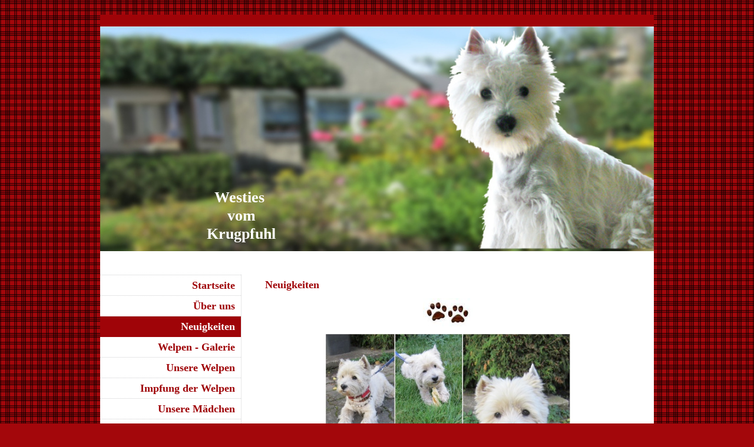

--- FILE ---
content_type: text/html; charset=UTF-8
request_url: https://www.westies-vom-krugpfuhl.de/neuigkeiten/
body_size: 10028
content:
<!DOCTYPE html>
<html lang="de"  ><head prefix="og: http://ogp.me/ns# fb: http://ogp.me/ns/fb# business: http://ogp.me/ns/business#">
    <meta http-equiv="Content-Type" content="text/html; charset=utf-8"/>
    <meta name="generator" content="IONOS MyWebsite"/>
        
    <link rel="dns-prefetch" href="//cdn.website-start.de/"/>
    <link rel="dns-prefetch" href="//101.mod.mywebsite-editor.com"/>
    <link rel="dns-prefetch" href="https://101.sb.mywebsite-editor.com/"/>
    <link rel="shortcut icon" href="//cdn.website-start.de/favicon.ico"/>
        <title>Westies  vom Krugpfuhl - Neuigkeiten</title>
    
    

<meta name="format-detection" content="telephone=no"/>
        <meta name="keywords" content="Über mich, Hobby, Fotos"/>
            <meta name="description" content="Ich bin Roswitha Haak aus Berlin und erzähle euch auf dieser Webseite ein paar Geschichten aus meinem Leben."/>
            <meta name="robots" content="index,follow"/>
        <link href="https://www.westies-vom-krugpfuhl.de/s/style/layout.css?1691505939" rel="stylesheet" type="text/css"/>
    <link href="https://www.westies-vom-krugpfuhl.de/s/style/main.css?1691505939" rel="stylesheet" type="text/css"/>
    <link href="https://www.westies-vom-krugpfuhl.de/s/style/font.css?1691505939" rel="stylesheet" type="text/css"/>
    <link href="//cdn.website-start.de/app/cdn/min/group/web.css?1763478093678" rel="stylesheet" type="text/css"/>
<link href="//cdn.website-start.de/app/cdn/min/moduleserver/css/de_DE/common,counter,shoppingbasket?1763478093678" rel="stylesheet" type="text/css"/>
    <link href="https://101.sb.mywebsite-editor.com/app/logstate2-css.php?site=12561004&amp;t=1768777173" rel="stylesheet" type="text/css"/>

<script type="text/javascript">
    /* <![CDATA[ */
var stagingMode = '';
    /* ]]> */
</script>
<script src="https://101.sb.mywebsite-editor.com/app/logstate-js.php?site=12561004&amp;t=1768777173"></script>

    <link href="https://www.westies-vom-krugpfuhl.de/s/style/print.css?1763478093678" rel="stylesheet" media="print" type="text/css"/>
    <script type="text/javascript">
    /* <![CDATA[ */
    var systemurl = 'https://101.sb.mywebsite-editor.com/';
    var webPath = '/';
    var proxyName = '';
    var webServerName = 'www.westies-vom-krugpfuhl.de';
    var sslServerUrl = 'https://www.westies-vom-krugpfuhl.de';
    var nonSslServerUrl = 'http://www.westies-vom-krugpfuhl.de';
    var webserverProtocol = 'http://';
    var nghScriptsUrlPrefix = '//101.mod.mywebsite-editor.com';
    var sessionNamespace = 'DIY_SB';
    var jimdoData = {
        cdnUrl:  '//cdn.website-start.de/',
        messages: {
            lightBox: {
    image : 'Bild',
    of: 'von'
}

        },
        isTrial: 0,
        pageId: 89532    };
    var script_basisID = "12561004";

    diy = window.diy || {};
    diy.web = diy.web || {};

        diy.web.jsBaseUrl = "//cdn.website-start.de/s/build/";

    diy.context = diy.context || {};
    diy.context.type = diy.context.type || 'web';
    /* ]]> */
</script>

<script type="text/javascript" src="//cdn.website-start.de/app/cdn/min/group/web.js?1763478093678" crossorigin="anonymous"></script><script type="text/javascript" src="//cdn.website-start.de/s/build/web.bundle.js?1763478093678" crossorigin="anonymous"></script><script src="//cdn.website-start.de/app/cdn/min/moduleserver/js/de_DE/common,counter,shoppingbasket?1763478093678"></script>
<script type="text/javascript" src="https://cdn.website-start.de/proxy/apps/static/resource/dependencies/"></script><script type="text/javascript">
                    if (typeof require !== 'undefined') {
                        require.config({
                            waitSeconds : 10,
                            baseUrl : 'https://cdn.website-start.de/proxy/apps/static/js/'
                        });
                    }
                </script><script type="text/javascript" src="//cdn.website-start.de/app/cdn/min/group/pfcsupport.js?1763478093678" crossorigin="anonymous"></script>    <meta property="og:type" content="business.business"/>
    <meta property="og:url" content="https://www.westies-vom-krugpfuhl.de/neuigkeiten/"/>
    <meta property="og:title" content="Westies  vom Krugpfuhl - Neuigkeiten"/>
            <meta property="og:description" content="Ich bin Roswitha Haak aus Berlin und erzähle euch auf dieser Webseite ein paar Geschichten aus meinem Leben."/>
                <meta property="og:image" content="https://www.westies-vom-krugpfuhl.de/s/img/emotionheader.jpg"/>
        <meta property="business:contact_data:country_name" content="Deutschland"/>
    
    
    
    
    
    
    
    
</head>


<body class="body diyBgActive  cc-pagemode-default diy-market-de_DE" data-pageid="89532" id="page-89532">
    
    <div class="diyw">
        ﻿<div id="container">
	<div id="wrapper">
		<div id="header">
			<div id="header_wrapper" class="altcolor">
				
<style type="text/css" media="all">
.diyw div#emotion-header {
        max-width: 940px;
        max-height: 382px;
                background: #EEEEEE;
    }

.diyw div#emotion-header-title-bg {
    left: 0%;
    top: 68%;
    width: 100%;
    height: 14%;

    background-color: #f9e7c1;
    opacity: 0.50;
    filter: alpha(opacity = 50);
    display: none;}
.diyw img#emotion-header-logo {
    left: 1.00%;
    top: 0.00%;
    background: transparent;
                border: 1px solid #000000;
        padding: 0px;
                display: none;
    }

.diyw div#emotion-header strong#emotion-header-title {
    left: 8%;
    top: 67%;
    color: #ffffff;
        font: normal bold 26px/120% 'Comic Sans MS', cursive;
}

.diyw div#emotion-no-bg-container{
    max-height: 382px;
}

.diyw div#emotion-no-bg-container .emotion-no-bg-height {
    margin-top: 40.64%;
}
</style>
<div id="emotion-header" data-action="loadView" data-params="active" data-imagescount="1">
            <img src="https://www.westies-vom-krugpfuhl.de/s/img/emotionheader.jpg?1741547218.940px.382px" id="emotion-header-img" alt=""/>
            
        <div id="ehSlideshowPlaceholder">
            <div id="ehSlideShow">
                <div class="slide-container">
                                        <div style="background-color: #EEEEEE">
                            <img src="https://www.westies-vom-krugpfuhl.de/s/img/emotionheader.jpg?1741547218.940px.382px" alt=""/>
                        </div>
                                    </div>
            </div>
        </div>


        <script type="text/javascript">
        //<![CDATA[
                diy.module.emotionHeader.slideShow.init({ slides: [{"url":"https:\/\/www.westies-vom-krugpfuhl.de\/s\/img\/emotionheader.jpg?1741547218.940px.382px","image_alt":"","bgColor":"#EEEEEE"}] });
        //]]>
        </script>

    
            
        
            
    
            <strong id="emotion-header-title" style="text-align: center">Westies 
vom
Krugpfuhl</strong>
                    <div class="notranslate">
                <svg xmlns="http://www.w3.org/2000/svg" version="1.1" id="emotion-header-title-svg" viewBox="0 0 940 382" preserveAspectRatio="xMinYMin meet"><text style="font-family:'Comic Sans MS', cursive;font-size:26px;font-style:normal;font-weight:bold;fill:#ffffff;line-height:1.2em;"><tspan x="50%" style="text-anchor: middle" dy="0.95em">Westies </tspan><tspan x="50%" style="text-anchor: middle" dy="1.2em">vom</tspan><tspan x="50%" style="text-anchor: middle" dy="1.2em">Krugpfuhl</tspan></text></svg>
            </div>
            
    
    <script type="text/javascript">
    //<![CDATA[
    (function ($) {
        function enableSvgTitle() {
                        var titleSvg = $('svg#emotion-header-title-svg'),
                titleHtml = $('#emotion-header-title'),
                emoWidthAbs = 940,
                emoHeightAbs = 382,
                offsetParent,
                titlePosition,
                svgBoxWidth,
                svgBoxHeight;

                        if (titleSvg.length && titleHtml.length) {
                offsetParent = titleHtml.offsetParent();
                titlePosition = titleHtml.position();
                svgBoxWidth = titleHtml.width();
                svgBoxHeight = titleHtml.height();

                                titleSvg.get(0).setAttribute('viewBox', '0 0 ' + svgBoxWidth + ' ' + svgBoxHeight);
                titleSvg.css({
                   left: Math.roundTo(100 * titlePosition.left / offsetParent.width(), 3) + '%',
                   top: Math.roundTo(100 * titlePosition.top / offsetParent.height(), 3) + '%',
                   width: Math.roundTo(100 * svgBoxWidth / emoWidthAbs, 3) + '%',
                   height: Math.roundTo(100 * svgBoxHeight / emoHeightAbs, 3) + '%'
                });

                titleHtml.css('visibility','hidden');
                titleSvg.css('visibility','visible');
            }
        }

        
            var posFunc = function($, overrideSize) {
                var elems = [], containerWidth, containerHeight;
                                    elems.push({
                        selector: '#emotion-header-title',
                        overrideSize: true,
                        horPos: 22.02,
                        vertPos: 94.82                    });
                    lastTitleWidth = $('#emotion-header-title').width();
                                                elems.push({
                    selector: '#emotion-header-title-bg',
                    horPos: 0,
                    vertPos: 78                });
                                
                containerWidth = parseInt('940');
                containerHeight = parseInt('382');

                for (var i = 0; i < elems.length; ++i) {
                    var el = elems[i],
                        $el = $(el.selector),
                        pos = {
                            left: el.horPos,
                            top: el.vertPos
                        };
                    if (!$el.length) continue;
                    var anchorPos = $el.anchorPosition();
                    anchorPos.$container = $('#emotion-header');

                    if (overrideSize === true || el.overrideSize === true) {
                        anchorPos.setContainerSize(containerWidth, containerHeight);
                    } else {
                        anchorPos.setContainerSize(null, null);
                    }

                    var pxPos = anchorPos.fromAnchorPosition(pos),
                        pcPos = anchorPos.toPercentPosition(pxPos);

                    var elPos = {};
                    if (!isNaN(parseFloat(pcPos.top)) && isFinite(pcPos.top)) {
                        elPos.top = pcPos.top + '%';
                    }
                    if (!isNaN(parseFloat(pcPos.left)) && isFinite(pcPos.left)) {
                        elPos.left = pcPos.left + '%';
                    }
                    $el.css(elPos);
                }

                // switch to svg title
                enableSvgTitle();
            };

                        var $emotionImg = jQuery('#emotion-header-img');
            if ($emotionImg.length > 0) {
                // first position the element based on stored size
                posFunc(jQuery, true);

                // trigger reposition using the real size when the element is loaded
                var ehLoadEvTriggered = false;
                $emotionImg.one('load', function(){
                    posFunc(jQuery);
                    ehLoadEvTriggered = true;
                                        diy.module.emotionHeader.slideShow.start();
                                    }).each(function() {
                                        if(this.complete || typeof this.complete === 'undefined') {
                        jQuery(this).load();
                    }
                });

                                noLoadTriggeredTimeoutId = setTimeout(function() {
                    if (!ehLoadEvTriggered) {
                        posFunc(jQuery);
                    }
                    window.clearTimeout(noLoadTriggeredTimeoutId)
                }, 5000);//after 5 seconds
            } else {
                jQuery(function(){
                    posFunc(jQuery);
                });
            }

                        if (jQuery.isBrowser && jQuery.isBrowser.ie8) {
                var longTitleRepositionCalls = 0;
                longTitleRepositionInterval = setInterval(function() {
                    if (lastTitleWidth > 0 && lastTitleWidth != jQuery('#emotion-header-title').width()) {
                        posFunc(jQuery);
                    }
                    longTitleRepositionCalls++;
                    // try this for 5 seconds
                    if (longTitleRepositionCalls === 5) {
                        window.clearInterval(longTitleRepositionInterval);
                    }
                }, 1000);//each 1 second
            }

            }(jQuery));
    //]]>
    </script>

    </div>

			</div>
		</div>
		<div class="c"></div>	
		<div id="content">
			<div class="gutter">
				
        <div id="content_area">
        	<div id="content_start"></div>
        	
        
        <div id="matrix_92292" class="sortable-matrix" data-matrixId="92292"><div class="n module-type-header diyfeLiveArea "> <h1><span class="diyfeDecoration">Neuigkeiten</span></h1> </div><div class="n module-type-imageSubtitle diyfeLiveArea "> <div class="clearover imageSubtitle" id="imageSubtitle-34075123">
    <div class="align-container align-center" style="max-width: 85px">
        <a class="imagewrapper" href="https://www.westies-vom-krugpfuhl.de/s/cc_images/teaserbox_78944908.jpg?t=1603735305" rel="lightbox[34075123]">
            <img id="image_78944908" src="https://www.westies-vom-krugpfuhl.de/s/cc_images/cache_78944908.jpg?t=1603735305" alt="" style="max-width: 85px; height:auto"/>
        </a>

        
    </div>

</div>

<script type="text/javascript">
//<![CDATA[
jQuery(function($) {
    var $target = $('#imageSubtitle-34075123');

    if ($.fn.swipebox && Modernizr.touch) {
        $target
            .find('a[rel*="lightbox"]')
            .addClass('swipebox')
            .swipebox();
    } else {
        $target.tinyLightbox({
            item: 'a[rel*="lightbox"]',
            cycle: false,
            hideNavigation: true
        });
    }
});
//]]>
</script>
 </div><div class="n module-type-imageSubtitle diyfeLiveArea "> <div class="clearover imageSubtitle" id="imageSubtitle-34075103">
    <div class="align-container align-center" style="max-width: 417px">
        <a class="imagewrapper" href="https://www.westies-vom-krugpfuhl.de/s/cc_images/teaserbox_78943798.jpg?t=1603734754" rel="lightbox[34075103]">
            <img id="image_78943798" src="https://www.westies-vom-krugpfuhl.de/s/cc_images/cache_78943798.jpg?t=1603734754" alt="" style="max-width: 417px; height:auto"/>
        </a>

        
    </div>

</div>

<script type="text/javascript">
//<![CDATA[
jQuery(function($) {
    var $target = $('#imageSubtitle-34075103');

    if ($.fn.swipebox && Modernizr.touch) {
        $target
            .find('a[rel*="lightbox"]')
            .addClass('swipebox')
            .swipebox();
    } else {
        $target.tinyLightbox({
            item: 'a[rel*="lightbox"]',
            cycle: false,
            hideNavigation: true
        });
    }
});
//]]>
</script>
 </div><div class="n module-type-text diyfeLiveArea "> <p style="text-align: center;"><span style="font-size:18px;"><span style="color:#0688D1;"><strong><em>26.10.20... gestern hat uns unser Eddie 11 Jahre, </em></strong></span></span></p>
<p style="text-align: center;"><span style="font-size:18px;"><span style="color:#0688D1;"><strong><em>mit Familie aus Hamburg besucht.</em></strong></span></span></p>
<p style="text-align: center;"><span style="font-size:18px;"><span style="color:#0688D1;"><strong><em>Über das Wiedersehen haben wir uns riesig gefreut.</em></strong></span></span></p>
<p style="text-align: center;"><span style="font-size:18px;"><span style="color:#0688D1;"><strong><em>Ein wirklich prächtiger Rüde...sehr schön.</em></strong></span></span></p>
<p style="text-align: center;"><span style="font-size:18px;"><span style="color:#0688D1;"><strong><em>Die Familie ist sehr stolz auf den kleinen Mann. </em></strong></span></span></p> </div><div class="n module-type-imageSubtitle diyfeLiveArea "> <div class="clearover imageSubtitle" id="imageSubtitle-33786523">
    <div class="align-container align-center" style="max-width: 118px">
        <a class="imagewrapper" href="https://www.westies-vom-krugpfuhl.de/s/cc_images/teaserbox_78101031.jpg?t=1594359564" rel="lightbox[33786523]">
            <img id="image_78101031" src="https://www.westies-vom-krugpfuhl.de/s/cc_images/cache_78101031.jpg?t=1594359564" alt="" style="max-width: 118px; height:auto"/>
        </a>

        
    </div>

</div>

<script type="text/javascript">
//<![CDATA[
jQuery(function($) {
    var $target = $('#imageSubtitle-33786523');

    if ($.fn.swipebox && Modernizr.touch) {
        $target
            .find('a[rel*="lightbox"]')
            .addClass('swipebox')
            .swipebox();
    } else {
        $target.tinyLightbox({
            item: 'a[rel*="lightbox"]',
            cycle: false,
            hideNavigation: true
        });
    }
});
//]]>
</script>
 </div><div class="n module-type-imageSubtitle diyfeLiveArea "> <div class="clearover imageSubtitle" id="imageSubtitle-33786522">
    <div class="align-container align-center" style="max-width: 393px">
        <a class="imagewrapper" href="https://www.westies-vom-krugpfuhl.de/s/cc_images/teaserbox_78101030.jpg?t=1594359520" rel="lightbox[33786522]">
            <img id="image_78101030" src="https://www.westies-vom-krugpfuhl.de/s/cc_images/cache_78101030.jpg?t=1594359520" alt="" style="max-width: 393px; height:auto"/>
        </a>

        
    </div>

</div>

<script type="text/javascript">
//<![CDATA[
jQuery(function($) {
    var $target = $('#imageSubtitle-33786522');

    if ($.fn.swipebox && Modernizr.touch) {
        $target
            .find('a[rel*="lightbox"]')
            .addClass('swipebox')
            .swipebox();
    } else {
        $target.tinyLightbox({
            item: 'a[rel*="lightbox"]',
            cycle: false,
            hideNavigation: true
        });
    }
});
//]]>
</script>
 </div><div class="n module-type-text diyfeLiveArea "> <p><span style="color:#FFFFFF;">lllll</span></p> </div><div class="n module-type-text diyfeLiveArea "> <p style="padding:0px;color:rgb(51, 51, 51);font-size:18px;line-height:25.200000762939453px;font-family:Georgia, serif;text-align:center;"><span style="color:#0688D1;"><strong><em>Heute möchten wir
unsere kleine **Hanna** als neues Familienmitglied vorstellen.</em></strong></span></p>
<p style="padding:0px;color:rgb(51, 51, 51);font-size:18px;line-height:25.200000762939453px;font-family:Georgia, serif;text-align:center;"><span style="color:#0688D1;"><strong><em>Sie ist ein ganz
süßes und cooles Mädchen.</em></strong></span></p>
<p style="padding:0px;color:rgb(51, 51, 51);font-size:18px;line-height:25.200000762939453px;font-family:Georgia, serif;text-align:center;"><strong style="color: rgb(6, 136, 209);"><em>Nach so vielen
Niederlagen 2019/2020 haben wir uns</em></strong></p>
<p style="padding:0px;color:rgb(51, 51, 51);font-size:18px;line-height:25.200000762939453px;font-family:Georgia, serif;text-align:center;"><span style="color:#0688D1;"><strong><em>dieses SUPER
Mädchen,  für unsere weitere Zucht,</em></strong></span></p>
<p style="padding:0px;color:rgb(51, 51, 51);font-size:18px;line-height:25.200000762939453px;font-family:Georgia, serif;text-align:center;"><span style="color:#0688D1;"><strong><em>WIRKLICH VERDIENT
!!!!!!</em></strong></span></p>
<p> </p> </div><div class="n module-type-imageSubtitle diyfeLiveArea "> <div class="clearover imageSubtitle" id="imageSubtitle-32397158">
    <div class="align-container align-center" style="max-width: 80px">
        <a class="imagewrapper" href="https://www.westies-vom-krugpfuhl.de/s/cc_images/teaserbox_74444901.jpg?t=1561887265" rel="lightbox[32397158]">
            <img id="image_74444901" src="https://www.westies-vom-krugpfuhl.de/s/cc_images/cache_74444901.jpg?t=1561887265" alt="" style="max-width: 80px; height:auto"/>
        </a>

        
    </div>

</div>

<script type="text/javascript">
//<![CDATA[
jQuery(function($) {
    var $target = $('#imageSubtitle-32397158');

    if ($.fn.swipebox && Modernizr.touch) {
        $target
            .find('a[rel*="lightbox"]')
            .addClass('swipebox')
            .swipebox();
    } else {
        $target.tinyLightbox({
            item: 'a[rel*="lightbox"]',
            cycle: false,
            hideNavigation: true
        });
    }
});
//]]>
</script>
 </div><div class="n module-type-text diyfeLiveArea "> <p><font color="#FFFFFF">lllll</font></p> </div><div class="n module-type-imageSubtitle diyfeLiveArea "> <div class="clearover imageSubtitle" id="imageSubtitle-32397157">
    <div class="align-container align-center" style="max-width: 324px">
        <a class="imagewrapper" href="https://www.westies-vom-krugpfuhl.de/s/cc_images/teaserbox_74444900.jpg?t=1561887132" rel="lightbox[32397157]">
            <img id="image_74444900" src="https://www.westies-vom-krugpfuhl.de/s/cc_images/cache_74444900.jpg?t=1561887132" alt="" style="max-width: 324px; height:auto"/>
        </a>

        
    </div>

</div>

<script type="text/javascript">
//<![CDATA[
jQuery(function($) {
    var $target = $('#imageSubtitle-32397157');

    if ($.fn.swipebox && Modernizr.touch) {
        $target
            .find('a[rel*="lightbox"]')
            .addClass('swipebox')
            .swipebox();
    } else {
        $target.tinyLightbox({
            item: 'a[rel*="lightbox"]',
            cycle: false,
            hideNavigation: true
        });
    }
});
//]]>
</script>
 </div><div class="n module-type-imageSubtitle diyfeLiveArea "> <div class="clearover imageSubtitle" id="imageSubtitle-32397134">
    <div class="align-container align-center" style="max-width: 487px">
        <a class="imagewrapper" href="https://www.westies-vom-krugpfuhl.de/s/cc_images/teaserbox_74444890.jpg?t=1561886820" rel="lightbox[32397134]">
            <img id="image_74444890" src="https://www.westies-vom-krugpfuhl.de/s/cc_images/cache_74444890.jpg?t=1561886820" alt="" style="max-width: 487px; height:auto"/>
        </a>

        
    </div>

</div>

<script type="text/javascript">
//<![CDATA[
jQuery(function($) {
    var $target = $('#imageSubtitle-32397134');

    if ($.fn.swipebox && Modernizr.touch) {
        $target
            .find('a[rel*="lightbox"]')
            .addClass('swipebox')
            .swipebox();
    } else {
        $target.tinyLightbox({
            item: 'a[rel*="lightbox"]',
            cycle: false,
            hideNavigation: true
        });
    }
});
//]]>
</script>
 </div><div class="n module-type-text diyfeLiveArea "> <p> </p>
<div style="padding:5px;color:rgb(51, 51, 51);font-family:Georgia, serif;font-size:18px;">
<p style="padding:0px;line-height:25.200000762939453px;text-align:center;"><span style="color:#d32f2f;"><strong><em>Heute habe ich eine Mail  und  Fotos von meiner</em></strong></span></p>
<p style="padding:0px;line-height:25.200000762939453px;text-align:center;"><span style="color:#d32f2f;"><strong><em>Amilie 6 Jahre erhalten.</em></strong></span></p>
<p style="padding:0px;line-height:25.200000762939453px;text-align:center;"><strong style="color: rgb(211, 47, 47);"><em> Wilma ist die Mutter / Vater ist Ken.</em></strong></p>
<p style="padding:0px;line-height:25.200000762939453px;text-align:center;"><span style="color:#d32f2f;"><strong><em>Es ist eine wunderschöne Hündin...bin richtig Stolz !</em></strong></span></p>
<p style="padding:0px;line-height:25.200000762939453px;text-align:center;"><span style="color:#d32f2f;"><strong><em>Ihre Besitzer wohnen in Luxemburg</em></strong></span></p>
</div>
<div style="padding:5px;color:rgb(51, 51, 51);font-family:Georgia, serif;font-size:18px;">
<p style="padding:0px;line-height:25.200000762939453px;"><span style="color:#ffffff;">llllllll</span></p>
</div> </div><div class="n module-type-imageSubtitle diyfeLiveArea "> <div class="clearover imageSubtitle" id="imageSubtitle-28737057">
    <div class="align-container align-center" style="max-width: 80px">
        <a class="imagewrapper" href="https://www.westies-vom-krugpfuhl.de/s/cc_images/teaserbox_64583626.jpg?t=1499692248" rel="lightbox[28737057]">
            <img id="image_64583626" src="https://www.westies-vom-krugpfuhl.de/s/cc_images/cache_64583626.jpg?t=1499692248" alt="" style="max-width: 80px; height:auto"/>
        </a>

        
    </div>

</div>

<script type="text/javascript">
//<![CDATA[
jQuery(function($) {
    var $target = $('#imageSubtitle-28737057');

    if ($.fn.swipebox && Modernizr.touch) {
        $target
            .find('a[rel*="lightbox"]')
            .addClass('swipebox')
            .swipebox();
    } else {
        $target.tinyLightbox({
            item: 'a[rel*="lightbox"]',
            cycle: false,
            hideNavigation: true
        });
    }
});
//]]>
</script>
 </div><div class="n module-type-text diyfeLiveArea "> <p><span style="color:#ffffff;">1111</span></p> </div><div class="n module-type-textWithImage diyfeLiveArea "> 
<div class="clearover " id="textWithImage-28736881">
<div class="align-container imgleft imgblock" style="max-width: 100%; width: 398px;">
    <a class="imagewrapper" href="https://www.westies-vom-krugpfuhl.de/s/cc_images/teaserbox_64583494.png?t=1499692088" rel="lightbox[28736881]">
        <img src="https://www.westies-vom-krugpfuhl.de/s/cc_images/cache_64583494.png?t=1499692088" id="image_28736881" alt="" style="width:100%"/>
    </a>


</div> 
<div class="textwrapper">
<p>Wir haben am 8.7.17 + 9.7.17  eine Doppelausstellung mit</p>
<p>High Energy (Elli) vom Krugpfuhl  in Paaren/Glien besucht. Die sehr erfolgreich war. Am ersten Tag in der offenen Klasse:  V1 /</p>
<p>KfT res.CAC / VDH CAC</p>
<p>Der zweite Tag in der offenen Klasse: V1/KfT CAC/VDH  CAC/ BOS Anschließend an der Ausstellung war die Zuchtbewertung. Von allen drei Richter hat sie eine SEHR gute Bewertung bekommen. Da
können wir wieder sehr Stolz auf unser Mädchen sein.</p>
</div>
</div> 
<script type="text/javascript">
    //<![CDATA[
    jQuery(document).ready(function($){
        var $target = $('#textWithImage-28736881');

        if ($.fn.swipebox && Modernizr.touch) {
            $target
                .find('a[rel*="lightbox"]')
                .addClass('swipebox')
                .swipebox();
        } else {
            $target.tinyLightbox({
                item: 'a[rel*="lightbox"]',
                cycle: false,
                hideNavigation: true
            });
        }
    });
    //]]>
</script>
 </div><div class="n module-type-text diyfeLiveArea "> <p><span style="color:#ffffff;">ww</span></p> </div><div class="n module-type-imageSubtitle diyfeLiveArea "> <div class="clearover imageSubtitle" id="imageSubtitle-23100994">
    <div class="align-container align-center" style="max-width: 84px">
        <a class="imagewrapper" href="https://www.westies-vom-krugpfuhl.de/s/cc_images/teaserbox_51064408.jpg?t=1448456018" rel="lightbox[23100994]">
            <img id="image_51064408" src="https://www.westies-vom-krugpfuhl.de/s/cc_images/cache_51064408.jpg?t=1448456018" alt="" style="max-width: 84px; height:auto"/>
        </a>

        
    </div>

</div>

<script type="text/javascript">
//<![CDATA[
jQuery(function($) {
    var $target = $('#imageSubtitle-23100994');

    if ($.fn.swipebox && Modernizr.touch) {
        $target
            .find('a[rel*="lightbox"]')
            .addClass('swipebox')
            .swipebox();
    } else {
        $target.tinyLightbox({
            item: 'a[rel*="lightbox"]',
            cycle: false,
            hideNavigation: true
        });
    }
});
//]]>
</script>
 </div><div class="n module-type-text diyfeLiveArea "> <p><span style="color:#ffffff;">ööö</span></p> </div><div class="n module-type-textWithImage diyfeLiveArea "> 
<div class="clearover " id="textWithImage-23100695">
<div class="align-container imgleft imgblock" style="max-width: 100%; width: 420px;">
    <a class="imagewrapper" href="https://www.westies-vom-krugpfuhl.de/s/cc_images/teaserbox_51061289.png?t=1448455922" rel="lightbox[23100695]">
        <img src="https://www.westies-vom-krugpfuhl.de/s/cc_images/cache_51061289.png?t=1448455922" id="image_23100695" alt="" style="width:100%"/>
    </a>


</div> 
<div class="textwrapper">
<p>Eine Doppelausstellung in Paaren/Glien.</p>
<p>Zara vom Krugpfuhl wurde erstmals in der offenen Klasse Hündin am 21.11.15 mit V3 und am 22.11.15 mit V2 bewertet. Anschließend war die Zuchtzulassung wo sie auch eine sehr gute Bewertung bekam.
Nun darf sie bald Kinder bekommen. Worüber wir uns natürlich auch freuen.</p>
</div>
</div> 
<script type="text/javascript">
    //<![CDATA[
    jQuery(document).ready(function($){
        var $target = $('#textWithImage-23100695');

        if ($.fn.swipebox && Modernizr.touch) {
            $target
                .find('a[rel*="lightbox"]')
                .addClass('swipebox')
                .swipebox();
        } else {
            $target.tinyLightbox({
                item: 'a[rel*="lightbox"]',
                cycle: false,
                hideNavigation: true
            });
        }
    });
    //]]>
</script>
 </div><div class="n module-type-text diyfeLiveArea "> <p><span style="color:#ffffff;">ääääää</span></p> </div><div class="n module-type-imageSubtitle diyfeLiveArea "> <div class="clearover imageSubtitle" id="imageSubtitle-21119274">
    <div class="align-container align-center" style="max-width: 90px">
        <a class="imagewrapper" href="https://www.westies-vom-krugpfuhl.de/s/cc_images/teaserbox_45794521.jpg?t=1433315298" rel="lightbox[21119274]">
            <img id="image_45794521" src="https://www.westies-vom-krugpfuhl.de/s/cc_images/cache_45794521.jpg?t=1433315298" alt="" style="max-width: 90px; height:auto"/>
        </a>

        
    </div>

</div>

<script type="text/javascript">
//<![CDATA[
jQuery(function($) {
    var $target = $('#imageSubtitle-21119274');

    if ($.fn.swipebox && Modernizr.touch) {
        $target
            .find('a[rel*="lightbox"]')
            .addClass('swipebox')
            .swipebox();
    } else {
        $target.tinyLightbox({
            item: 'a[rel*="lightbox"]',
            cycle: false,
            hideNavigation: true
        });
    }
});
//]]>
</script>
 </div><div class="n module-type-text diyfeLiveArea "> <p><span style="color: #ffffff;">jjj</span></p> </div><div class="n module-type-imageSubtitle diyfeLiveArea "> <div class="clearover imageSubtitle" id="imageSubtitle-21119113">
    <div class="align-container align-center" style="max-width: 420px">
        <a class="imagewrapper" href="https://www.westies-vom-krugpfuhl.de/s/cc_images/teaserbox_45794426.jpg?t=1433313931" rel="lightbox[21119113]">
            <img id="image_45794426" src="https://www.westies-vom-krugpfuhl.de/s/cc_images/cache_45794426.jpg?t=1433313931" alt="" style="max-width: 420px; height:auto"/>
        </a>

        
    </div>

</div>

<script type="text/javascript">
//<![CDATA[
jQuery(function($) {
    var $target = $('#imageSubtitle-21119113');

    if ($.fn.swipebox && Modernizr.touch) {
        $target
            .find('a[rel*="lightbox"]')
            .addClass('swipebox')
            .swipebox();
    } else {
        $target.tinyLightbox({
            item: 'a[rel*="lightbox"]',
            cycle: false,
            hideNavigation: true
        });
    }
});
//]]>
</script>
 </div><div class="n module-type-text diyfeLiveArea "> <p>Ein erfolgreiches Wochenende auf der Doppelausstellung in Zschepkau.</p>
<p>Unsere Sweet Abby vom Krugpfuhl gewinnt am 30.5.2015 in der Zwischenklasse-Hündin: V1/Res.CAC/VDH-Anwaltsch. - Richterin:Fr.Kralik</p>
<p>Am 31.5.2015 wurde Abby in der Zwischenklasse-Hündin mit: V2/Res.CAC/VDH-Anwaltsch. bewertet - Richterin: Fr. Buss.</p>
<p>Im Anschluss an die Aussellung war die Zuchtzulassung, die sie auch mit einer sehr guten Bewertung bestand.</p>
<p>Wir sind ziemlich stolz auf unser Mädchen. Es war ihre erste Ausstellung.</p> </div><div class="n module-type-imageSubtitle diyfeLiveArea "> <div class="clearover imageSubtitle" id="imageSubtitle-15665941">
    <div class="align-container align-center" style="max-width: 90px">
        <a class="imagewrapper" href="https://www.westies-vom-krugpfuhl.de/s/cc_images/teaserbox_36428728.jpg?t=1413530276" rel="lightbox[15665941]">
            <img id="image_36428728" src="https://www.westies-vom-krugpfuhl.de/s/cc_images/cache_36428728.jpg?t=1413530276" alt="" style="max-width: 90px; height:auto"/>
        </a>

        
    </div>

</div>

<script type="text/javascript">
//<![CDATA[
jQuery(function($) {
    var $target = $('#imageSubtitle-15665941');

    if ($.fn.swipebox && Modernizr.touch) {
        $target
            .find('a[rel*="lightbox"]')
            .addClass('swipebox')
            .swipebox();
    } else {
        $target.tinyLightbox({
            item: 'a[rel*="lightbox"]',
            cycle: false,
            hideNavigation: true
        });
    }
});
//]]>
</script>
 </div><div class="n module-type-text diyfeLiveArea "> <p><span style="color: #ffffff;">ööö</span></p> </div><div class="n module-type-textWithImage diyfeLiveArea "> 
<div class="clearover " id="textWithImage-13622919">
<div class="align-container imgleft imgblock" style="max-width: 100%; width: 360px;">
    <a class="imagewrapper" href="https://www.westies-vom-krugpfuhl.de/s/cc_images/cache_30744725.png?t=1399384862" rel="lightbox[13622919]">
        <img src="https://www.westies-vom-krugpfuhl.de/s/cc_images/cache_30744725.png?t=1399384862" id="image_13622919" alt="" style="width:100%"/>
    </a>


</div> 
<div class="textwrapper">
<p> </p>
<p> </p>
<p><span style="color: #333333;">.....und hier wieder unsere Rasselbande,</span></p>
<p>auch Omi Vicky,</p>
<p>mit 14 1/2 Jahre ist dabei!</p>
</div>
</div> 
<script type="text/javascript">
    //<![CDATA[
    jQuery(document).ready(function($){
        var $target = $('#textWithImage-13622919');

        if ($.fn.swipebox && Modernizr.touch) {
            $target
                .find('a[rel*="lightbox"]')
                .addClass('swipebox')
                .swipebox();
        } else {
            $target.tinyLightbox({
                item: 'a[rel*="lightbox"]',
                cycle: false,
                hideNavigation: true
            });
        }
    });
    //]]>
</script>
 </div><div class="n module-type-text diyfeLiveArea "> <p><span style="color: #ffffff;">lll</span></p> </div><div class="n module-type-text diyfeLiveArea "> <p><span style="color: #ffffff;">ööö</span></p> </div><div class="n module-type-imageSubtitle diyfeLiveArea "> <div class="clearover imageSubtitle" id="imageSubtitle-12464480">
    <div class="align-container align-center" style="max-width: 90px">
        <a class="imagewrapper" href="https://www.westies-vom-krugpfuhl.de/s/cc_images/teaserbox_33719502.jpg?t=1405922028" rel="lightbox[12464480]">
            <img id="image_33719502" src="https://www.westies-vom-krugpfuhl.de/s/cc_images/cache_33719502.jpg?t=1405922028" alt="" style="max-width: 90px; height:auto"/>
        </a>

        
    </div>

</div>

<script type="text/javascript">
//<![CDATA[
jQuery(function($) {
    var $target = $('#imageSubtitle-12464480');

    if ($.fn.swipebox && Modernizr.touch) {
        $target
            .find('a[rel*="lightbox"]')
            .addClass('swipebox')
            .swipebox();
    } else {
        $target.tinyLightbox({
            item: 'a[rel*="lightbox"]',
            cycle: false,
            hideNavigation: true
        });
    }
});
//]]>
</script>
 </div><div class="n module-type-text diyfeLiveArea "> <p><span style="color: #ffffff;">kkk</span></p> </div><div class="n module-type-textWithImage diyfeLiveArea "> 
<div class="clearover " id="textWithImage-12234464">
<div class="align-container imgleft imgblock" style="max-width: 100%; width: 330px;">
    <a class="imagewrapper" href="https://www.westies-vom-krugpfuhl.de/s/cc_images/cache_30744730.png?t=1399384892" rel="lightbox[12234464]">
        <img src="https://www.westies-vom-krugpfuhl.de/s/cc_images/cache_30744730.png?t=1399384892" id="image_12234464" alt="" style="width:100%"/>
    </a>


</div> 
<div class="textwrapper">
<p> </p>
<p> </p>
<p> </p>
<p> </p>
<p><strong><span style="color: #000000;">Spielemaus "Zara"</span></strong></p>
<p><strong><span style="color: #000000;">mit Mama Fyllis</span></strong></p>
</div>
</div> 
<script type="text/javascript">
    //<![CDATA[
    jQuery(document).ready(function($){
        var $target = $('#textWithImage-12234464');

        if ($.fn.swipebox && Modernizr.touch) {
            $target
                .find('a[rel*="lightbox"]')
                .addClass('swipebox')
                .swipebox();
        } else {
            $target.tinyLightbox({
                item: 'a[rel*="lightbox"]',
                cycle: false,
                hideNavigation: true
            });
        }
    });
    //]]>
</script>
 </div><div class="n module-type-text diyfeLiveArea "> <p><span style="color: #ffffff;">ll</span></p> </div><div class="n module-type-text diyfeLiveArea "> <p><span style="color: #ffffff;">kkkk</span></p> </div><div class="n module-type-text diyfeLiveArea "> <p><span style="color: #ffffff;">hhhh</span></p> </div><div class="n module-type-imageSubtitle diyfeLiveArea "> <div class="clearover imageSubtitle" id="imageSubtitle-8871769">
    <div class="align-container align-center" style="max-width: 83px">
        <a class="imagewrapper" href="https://www.westies-vom-krugpfuhl.de/s/cc_images/teaserbox_33719627.jpg?t=1405922089" rel="lightbox[8871769]">
            <img id="image_33719627" src="https://www.westies-vom-krugpfuhl.de/s/cc_images/cache_33719627.jpg?t=1405922089" alt="" style="max-width: 83px; height:auto"/>
        </a>

        
    </div>

</div>

<script type="text/javascript">
//<![CDATA[
jQuery(function($) {
    var $target = $('#imageSubtitle-8871769');

    if ($.fn.swipebox && Modernizr.touch) {
        $target
            .find('a[rel*="lightbox"]')
            .addClass('swipebox')
            .swipebox();
    } else {
        $target.tinyLightbox({
            item: 'a[rel*="lightbox"]',
            cycle: false,
            hideNavigation: true
        });
    }
});
//]]>
</script>
 </div><div class="n module-type-text diyfeLiveArea "> <p><span style="color: #ffffff;">lll</span></p> </div><div class="n module-type-imageSubtitle diyfeLiveArea "> <div class="clearover imageSubtitle" id="imageSubtitle-8850911">
    <div class="align-container align-center" style="max-width: 60px">
        <a class="imagewrapper" href="https://www.westies-vom-krugpfuhl.de/s/cc_images/cache_16805763.jpg?t=1369305554" rel="lightbox[8850911]">
            <img id="image_16805763" src="https://www.westies-vom-krugpfuhl.de/s/cc_images/cache_16805763.jpg?t=1369305554" alt="" style="max-width: 60px; height:auto"/>
        </a>

        
    </div>

</div>

<script type="text/javascript">
//<![CDATA[
jQuery(function($) {
    var $target = $('#imageSubtitle-8850911');

    if ($.fn.swipebox && Modernizr.touch) {
        $target
            .find('a[rel*="lightbox"]')
            .addClass('swipebox')
            .swipebox();
    } else {
        $target.tinyLightbox({
            item: 'a[rel*="lightbox"]',
            cycle: false,
            hideNavigation: true
        });
    }
});
//]]>
</script>
 </div><div class="n module-type-textWithImage diyfeLiveArea "> 
<div class="clearover " id="textWithImage-8845831">
<div class="align-container imgleft" style="max-width: 100%; width: 269px;">
    <a class="imagewrapper" href="https://www.westies-vom-krugpfuhl.de/s/cc_images/cache_18734117.jpg?t=1373261474" rel="lightbox[8845831]">
        <img src="https://www.westies-vom-krugpfuhl.de/s/cc_images/cache_18734117.jpg?t=1373261474" id="image_8845831" alt="" style="width:100%"/>
    </a>


</div> 
<div class="textwrapper">
<p> </p>
<p>                   <strong>Wilma !</strong></p>
<p> <strong>Ausstellung Beelitz/Schönefeld</strong></p>
<p><strong>               am 18.5.2013, </strong></p>
<p><strong>     V1 KfT Res.CAC, VDH CAC </strong></p>
<p><strong>               am 19.5.2013,</strong></p>
<p><strong>          V1 CAC KfT und VDH </strong></p>
</div>
</div> 
<script type="text/javascript">
    //<![CDATA[
    jQuery(document).ready(function($){
        var $target = $('#textWithImage-8845831');

        if ($.fn.swipebox && Modernizr.touch) {
            $target
                .find('a[rel*="lightbox"]')
                .addClass('swipebox')
                .swipebox();
        } else {
            $target.tinyLightbox({
                item: 'a[rel*="lightbox"]',
                cycle: false,
                hideNavigation: true
            });
        }
    });
    //]]>
</script>
 </div><div class="n module-type-imageSubtitle diyfeLiveArea "> <div class="clearover imageSubtitle" id="imageSubtitle-8888241">
    <div class="align-container align-center" style="max-width: 240px">
        <a class="imagewrapper" href="https://www.westies-vom-krugpfuhl.de/s/cc_images/cache_16895500.jpg?t=1369544901" rel="lightbox[8888241]">
            <img id="image_16895500" src="https://www.westies-vom-krugpfuhl.de/s/cc_images/cache_16895500.jpg?t=1369544901" alt="" style="max-width: 240px; height:auto"/>
        </a>

        
    </div>

</div>

<script type="text/javascript">
//<![CDATA[
jQuery(function($) {
    var $target = $('#imageSubtitle-8888241');

    if ($.fn.swipebox && Modernizr.touch) {
        $target
            .find('a[rel*="lightbox"]')
            .addClass('swipebox')
            .swipebox();
    } else {
        $target.tinyLightbox({
            item: 'a[rel*="lightbox"]',
            cycle: false,
            hideNavigation: true
        });
    }
});
//]]>
</script>
 </div><div class="n module-type-imageSubtitle diyfeLiveArea "> <div class="clearover imageSubtitle" id="imageSubtitle-8871563">
    <div class="align-container align-center" style="max-width: 243px">
        <a class="imagewrapper" href="https://www.westies-vom-krugpfuhl.de/s/cc_images/teaserbox_16805781.jpg?t=1676566421" rel="lightbox[8871563]" title="Wir sind stolz auf unser Mädchen !">
            <img id="image_16805781" src="https://www.westies-vom-krugpfuhl.de/s/cc_images/cache_16805781.jpg?t=1676566421" alt="" style="max-width: 243px; height:auto"/>
        </a>

                <span class="caption">Wir sind stolz auf unser Mädchen !</span>
        
    </div>

</div>

<script type="text/javascript">
//<![CDATA[
jQuery(function($) {
    var $target = $('#imageSubtitle-8871563');

    if ($.fn.swipebox && Modernizr.touch) {
        $target
            .find('a[rel*="lightbox"]')
            .addClass('swipebox')
            .swipebox();
    } else {
        $target.tinyLightbox({
            item: 'a[rel*="lightbox"]',
            cycle: false,
            hideNavigation: true
        });
    }
});
//]]>
</script>
 </div><div class="n module-type-imageSubtitle diyfeLiveArea "> <div class="clearover imageSubtitle" id="imageSubtitle-8871739">
    <div class="align-container align-center" style="max-width: 270px">
        <a class="imagewrapper" href="https://www.westies-vom-krugpfuhl.de/s/cc_images/cache_16810955.jpg?t=1369316241" rel="lightbox[8871739]">
            <img id="image_16810955" src="https://www.westies-vom-krugpfuhl.de/s/cc_images/cache_16810955.jpg?t=1369316241" alt="" style="max-width: 270px; height:auto"/>
        </a>

        
    </div>

</div>

<script type="text/javascript">
//<![CDATA[
jQuery(function($) {
    var $target = $('#imageSubtitle-8871739');

    if ($.fn.swipebox && Modernizr.touch) {
        $target
            .find('a[rel*="lightbox"]')
            .addClass('swipebox')
            .swipebox();
    } else {
        $target.tinyLightbox({
            item: 'a[rel*="lightbox"]',
            cycle: false,
            hideNavigation: true
        });
    }
});
//]]>
</script>
 </div><div class="n module-type-text diyfeLiveArea "> <p><span style="color: #ffffff;">lll</span></p> </div><div class="n module-type-imageSubtitle diyfeLiveArea "> <div class="clearover imageSubtitle" id="imageSubtitle-8845817">
    <div class="align-container align-center" style="max-width: 90px">
        <a class="imagewrapper" href="https://www.westies-vom-krugpfuhl.de/s/cc_images/teaserbox_33719630.jpg?t=1405922118" rel="lightbox[8845817]">
            <img id="image_33719630" src="https://www.westies-vom-krugpfuhl.de/s/cc_images/cache_33719630.jpg?t=1405922118" alt="" style="max-width: 90px; height:auto"/>
        </a>

        
    </div>

</div>

<script type="text/javascript">
//<![CDATA[
jQuery(function($) {
    var $target = $('#imageSubtitle-8845817');

    if ($.fn.swipebox && Modernizr.touch) {
        $target
            .find('a[rel*="lightbox"]')
            .addClass('swipebox')
            .swipebox();
    } else {
        $target.tinyLightbox({
            item: 'a[rel*="lightbox"]',
            cycle: false,
            hideNavigation: true
        });
    }
});
//]]>
</script>
 </div><div class="n module-type-text diyfeLiveArea "> <p><span style="color: #ffffff;">...</span></p> </div><div class="n module-type-textWithImage diyfeLiveArea "> 
<div class="clearover " id="textWithImage-8538697">
<div class="align-container imgleft" style="max-width: 100%; width: 240px;">
    <a class="imagewrapper" href="https://www.westies-vom-krugpfuhl.de/s/cc_images/cache_15182744.jpg?t=1365400625" rel="lightbox[8538697]">
        <img src="https://www.westies-vom-krugpfuhl.de/s/cc_images/cache_15182744.jpg?t=1365400625" id="image_8538697" alt="" style="width:100%"/>
    </a>


</div> 
<div class="textwrapper">
<p><strong><span style="color: #02b804;">           </span></strong></p>
<p><strong><span style="color: #02b804;">                     7.4.2013</span></strong></p>
<p><strong><span style="color: #02b804;"><span style="color: #c90509;">         <span style="color: #02b804;">Wilma die kleine Rakete</span></span></span></strong></p>
<p> </p>
<p> <strong>.....und hier wieder unsere Spielemaus.....so geht es den ganzen Tag. Wer keine Arbeit hat der macht sich welche.....süüüüss!</strong></p>
</div>
</div> 
<script type="text/javascript">
    //<![CDATA[
    jQuery(document).ready(function($){
        var $target = $('#textWithImage-8538697');

        if ($.fn.swipebox && Modernizr.touch) {
            $target
                .find('a[rel*="lightbox"]')
                .addClass('swipebox')
                .swipebox();
        } else {
            $target.tinyLightbox({
                item: 'a[rel*="lightbox"]',
                cycle: false,
                hideNavigation: true
            });
        }
    });
    //]]>
</script>
 </div><div class="n module-type-text diyfeLiveArea "> <p><span style="color: #ffffff;">llll</span></p> </div><div class="n module-type-imageSubtitle diyfeLiveArea "> <div class="clearover imageSubtitle" id="imageSubtitle-8540892">
    <div class="align-container align-center" style="max-width: 90px">
        <a class="imagewrapper" href="https://www.westies-vom-krugpfuhl.de/s/cc_images/teaserbox_33719636.jpg?t=1405922135" rel="lightbox[8540892]">
            <img id="image_33719636" src="https://www.westies-vom-krugpfuhl.de/s/cc_images/cache_33719636.jpg?t=1405922135" alt="" style="max-width: 90px; height:auto"/>
        </a>

        
    </div>

</div>

<script type="text/javascript">
//<![CDATA[
jQuery(function($) {
    var $target = $('#imageSubtitle-8540892');

    if ($.fn.swipebox && Modernizr.touch) {
        $target
            .find('a[rel*="lightbox"]')
            .addClass('swipebox')
            .swipebox();
    } else {
        $target.tinyLightbox({
            item: 'a[rel*="lightbox"]',
            cycle: false,
            hideNavigation: true
        });
    }
});
//]]>
</script>
 </div><div class="n module-type-text diyfeLiveArea "> <p><span style="color: #ffffff;">ööö</span></p> </div><div class="n module-type-textWithImage diyfeLiveArea "> 
<div class="clearover " id="textWithImage-8540937">
<div class="align-container imgleft" style="max-width: 100%; width: 240px;">
    <a class="imagewrapper" href="https://www.westies-vom-krugpfuhl.de/s/cc_images/cache_15182556.jpg?t=1365398630" rel="lightbox[8540937]">
        <img src="https://www.westies-vom-krugpfuhl.de/s/cc_images/cache_15182556.jpg?t=1365398630" id="image_8540937" alt="" style="width:100%"/>
    </a>


</div> 
<div class="textwrapper">
<p> </p>
<p> </p>
<p><strong>Am 8.12. + 9.12.2012 war die Ausstellung in Paaren / Glien.... und unsere Wilma war dabei !</strong></p>
</div>
</div> 
<script type="text/javascript">
    //<![CDATA[
    jQuery(document).ready(function($){
        var $target = $('#textWithImage-8540937');

        if ($.fn.swipebox && Modernizr.touch) {
            $target
                .find('a[rel*="lightbox"]')
                .addClass('swipebox')
                .swipebox();
        } else {
            $target.tinyLightbox({
                item: 'a[rel*="lightbox"]',
                cycle: false,
                hideNavigation: true
            });
        }
    });
    //]]>
</script>
 </div><div class="n module-type-text diyfeLiveArea "> <p><span style="color: #ffffff;">lll</span></p> </div><div class="n module-type-textWithImage diyfeLiveArea "> 
<div class="clearover " id="textWithImage-5103858">
<div class="align-container imgleft" style="max-width: 100%; width: 240px;">
    <a class="imagewrapper" href="https://www.westies-vom-krugpfuhl.de/s/cc_images/cache_15182560.jpg?t=1365398737" rel="lightbox[5103858]">
        <img src="https://www.westies-vom-krugpfuhl.de/s/cc_images/cache_15182560.jpg?t=1365398737" id="image_5103858" alt="" style="width:100%"/>
    </a>


</div> 
<div class="textwrapper">
<p><strong>Sie wurde in der Zwischenklasse-Hündin an beiden Tage mit vorzüglich Platz 3 bewertet.</strong></p>
<p><strong>Anschließend am 9.12.2012 war für Wilma auch die Zuchtzulassungsprüfung, wo sie eine vorzügliche Bewertung durch die Richterin Frau Buss erhalten hat. </strong><strong>Für ihre erste
Ausstellung hat sie es prima gemeistert. </strong><strong>Wir sind stolz auf unser Mädchen.</strong></p>
</div>
</div> 
<script type="text/javascript">
    //<![CDATA[
    jQuery(document).ready(function($){
        var $target = $('#textWithImage-5103858');

        if ($.fn.swipebox && Modernizr.touch) {
            $target
                .find('a[rel*="lightbox"]')
                .addClass('swipebox')
                .swipebox();
        } else {
            $target.tinyLightbox({
                item: 'a[rel*="lightbox"]',
                cycle: false,
                hideNavigation: true
            });
        }
    });
    //]]>
</script>
 </div><div class="n module-type-text diyfeLiveArea "> <p><span style="color: #ffffff;">lll</span></p> </div><div class="n module-type-imageSubtitle diyfeLiveArea "> <div class="clearover imageSubtitle" id="imageSubtitle-8540918">
    <div class="align-container align-center" style="max-width: 90px">
        <a class="imagewrapper" href="https://www.westies-vom-krugpfuhl.de/s/cc_images/teaserbox_33719639.jpg?t=1405922150" rel="lightbox[8540918]">
            <img id="image_33719639" src="https://www.westies-vom-krugpfuhl.de/s/cc_images/cache_33719639.jpg?t=1405922150" alt="" style="max-width: 90px; height:auto"/>
        </a>

        
    </div>

</div>

<script type="text/javascript">
//<![CDATA[
jQuery(function($) {
    var $target = $('#imageSubtitle-8540918');

    if ($.fn.swipebox && Modernizr.touch) {
        $target
            .find('a[rel*="lightbox"]')
            .addClass('swipebox')
            .swipebox();
    } else {
        $target.tinyLightbox({
            item: 'a[rel*="lightbox"]',
            cycle: false,
            hideNavigation: true
        });
    }
});
//]]>
</script>
 </div><div class="n module-type-text diyfeLiveArea "> <p><span style="color: #ffffff;">lll</span></p> </div></div>
        
        
        </div>
			</div>			
		</div>
		<div id="sidebar">
			<div id="navigation">
				<div class="webnavigation"><ul id="mainNav1" class="mainNav1"><li class="navTopItemGroup_1"><a data-page-id="89513" href="https://www.westies-vom-krugpfuhl.de/" class="level_1"><span>Startseite</span></a></li><li class="navTopItemGroup_2"><a data-page-id="89514" href="https://www.westies-vom-krugpfuhl.de/über-uns/" class="level_1"><span>Über uns</span></a></li><li class="navTopItemGroup_3"><a data-page-id="89532" href="https://www.westies-vom-krugpfuhl.de/neuigkeiten/" class="current level_1"><span>Neuigkeiten</span></a></li><li class="navTopItemGroup_4"><a data-page-id="89534" href="https://www.westies-vom-krugpfuhl.de/welpen-galerie/" class="level_1"><span>Welpen -  Galerie</span></a></li><li class="navTopItemGroup_5"><a data-page-id="2110556" href="https://www.westies-vom-krugpfuhl.de/unsere-welpen/" class="level_1"><span>Unsere Welpen</span></a></li><li class="navTopItemGroup_6"><a data-page-id="2130647" href="https://www.westies-vom-krugpfuhl.de/impfung-der-welpen/" class="level_1"><span>Impfung der Welpen</span></a></li><li class="navTopItemGroup_7"><a data-page-id="89535" href="https://www.westies-vom-krugpfuhl.de/unsere-mädchen/" class="level_1"><span>Unsere Mädchen</span></a></li><li class="navTopItemGroup_8"><a data-page-id="231766" href="https://www.westies-vom-krugpfuhl.de/fotogalerie/" class="level_1"><span>Fotogalerie</span></a></li><li class="navTopItemGroup_9"><a data-page-id="89515" href="https://www.westies-vom-krugpfuhl.de/unser-zuhause/" class="level_1"><span>Unser  Zuhause</span></a></li><li class="navTopItemGroup_10"><a data-page-id="1189388" href="https://www.westies-vom-krugpfuhl.de/geschenkideen/" class="level_1"><span>Geschenkideen</span></a></li><li class="navTopItemGroup_11"><a data-page-id="1817129" href="https://www.westies-vom-krugpfuhl.de/westie-profil/" class="level_1"><span>Westie Profil</span></a></li><li class="navTopItemGroup_12"><a data-page-id="1976333" href="https://www.westies-vom-krugpfuhl.de/wie-alt-ist-mein-hund-in-menschenjahre/" class="level_1"><span>Wie alt ist mein Hund in Menschenjahre ?</span></a></li><li class="navTopItemGroup_13"><a data-page-id="1194858" href="https://www.westies-vom-krugpfuhl.de/lustiges/" class="level_1"><span>Lustiges</span></a></li><li class="navTopItemGroup_14"><a data-page-id="89573" href="https://www.westies-vom-krugpfuhl.de/kontakt/" class="level_1"><span>Kontakt</span></a></li><li class="navTopItemGroup_15"><a data-page-id="89572" href="https://www.westies-vom-krugpfuhl.de/gästebuch/" class="level_1"><span>Gästebuch</span></a></li><li class="navTopItemGroup_16"><a data-page-id="232055" href="https://www.westies-vom-krugpfuhl.de/links/" class="level_1"><span>Links</span></a></li><li class="navTopItemGroup_17"><a data-page-id="232056" href="https://www.westies-vom-krugpfuhl.de/impressum/" class="level_1"><span>Impressum</span></a></li></ul></div>
			</div>
			<div id="sidebar_content" class="altcolor">
				<div id="matrix_92272" class="sortable-matrix" data-matrixId="92272"><div class="n module-type-imageSubtitle diyfeLiveArea "> <div class="clearover imageSubtitle" id="imageSubtitle-7001675">
    <div class="align-container align-center" style="max-width: 150px">
        <a class="imagewrapper" href="https://www.westies-vom-krugpfuhl.de/s/cc_images/cache_10468359.png?t=1358972044" rel="lightbox[7001675]">
            <img id="image_10468359" src="https://www.westies-vom-krugpfuhl.de/s/cc_images/cache_10468359.png?t=1358972044" alt="" style="max-width: 150px; height:auto"/>
        </a>

        
    </div>

</div>

<script type="text/javascript">
//<![CDATA[
jQuery(function($) {
    var $target = $('#imageSubtitle-7001675');

    if ($.fn.swipebox && Modernizr.touch) {
        $target
            .find('a[rel*="lightbox"]')
            .addClass('swipebox')
            .swipebox();
    } else {
        $target.tinyLightbox({
            item: 'a[rel*="lightbox"]',
            cycle: false,
            hideNavigation: true
        });
    }
});
//]]>
</script>
 </div><div class="n module-type-imageSubtitle diyfeLiveArea "> <div class="clearover imageSubtitle" id="imageSubtitle-6979515">
    <div class="align-container align-center" style="max-width: 240px">
        <a class="imagewrapper" href="https://www.westies-vom-krugpfuhl.de/s/cc_images/cache_10420002.png?t=1358952691" rel="lightbox[6979515]">
            <img id="image_10420002" src="https://www.westies-vom-krugpfuhl.de/s/cc_images/cache_10420002.png?t=1358952691" alt="" style="max-width: 240px; height:auto"/>
        </a>

        
    </div>

</div>

<script type="text/javascript">
//<![CDATA[
jQuery(function($) {
    var $target = $('#imageSubtitle-6979515');

    if ($.fn.swipebox && Modernizr.touch) {
        $target
            .find('a[rel*="lightbox"]')
            .addClass('swipebox')
            .swipebox();
    } else {
        $target.tinyLightbox({
            item: 'a[rel*="lightbox"]',
            cycle: false,
            hideNavigation: true
        });
    }
});
//]]>
</script>
 </div><div class="n module-type-imageSubtitle diyfeLiveArea "> <div class="clearover imageSubtitle imageFitWidth" id="imageSubtitle-31593742">
    <div class="align-container align-left" style="max-width: 189px">
        <a class="imagewrapper" href="https://www.westies-vom-krugpfuhl.de/s/cc_images/teaserbox_72118517.jpg?t=1676645138" rel="lightbox[31593742]">
            <img id="image_72118517" src="https://www.westies-vom-krugpfuhl.de/s/cc_images/cache_72118517.jpg?t=1676645138" alt="" style="max-width: 189px; height:auto"/>
        </a>

        
    </div>

</div>

<script type="text/javascript">
//<![CDATA[
jQuery(function($) {
    var $target = $('#imageSubtitle-31593742');

    if ($.fn.swipebox && Modernizr.touch) {
        $target
            .find('a[rel*="lightbox"]')
            .addClass('swipebox')
            .swipebox();
    } else {
        $target.tinyLightbox({
            item: 'a[rel*="lightbox"]',
            cycle: false,
            hideNavigation: true
        });
    }
});
//]]>
</script>
 </div><div class="n module-type-imageSubtitle diyfeLiveArea "> <div class="clearover imageSubtitle imageFitWidth" id="imageSubtitle-34048808">
    <div class="align-container align-left" style="max-width: 189px">
        <a class="imagewrapper" href="https://www.westies-vom-krugpfuhl.de/s/cc_images/teaserbox_78810291.png?t=1602924497" rel="lightbox[34048808]">
            <img id="image_78810291" src="https://www.westies-vom-krugpfuhl.de/s/cc_images/cache_78810291.png?t=1602924497" alt="" style="max-width: 189px; height:auto"/>
        </a>

        
    </div>

</div>

<script type="text/javascript">
//<![CDATA[
jQuery(function($) {
    var $target = $('#imageSubtitle-34048808');

    if ($.fn.swipebox && Modernizr.touch) {
        $target
            .find('a[rel*="lightbox"]')
            .addClass('swipebox')
            .swipebox();
    } else {
        $target.tinyLightbox({
            item: 'a[rel*="lightbox"]',
            cycle: false,
            hideNavigation: true
        });
    }
});
//]]>
</script>
 </div><div class="n module-type-text diyfeLiveArea "> <p style="text-align: center;"> </p>
<p style="text-align: center;"><strong><span style="color: #ffffff;"><span style="color: #0080ff;"><span style="color: #48b2fd;"><span style="color: #fcf302;"><span style="color: #faf340;"><span style="color: #f9f681;"><span style="color: #fbf9be;">Ein Zuhause ohne Westie ist nur ein Haus !  </span></span></span></span></span></span></span></strong></p>
<p><strong><span style="color: #ffffff;"><span style="color: #0080ff;"><span style="color: #48b2fd;"><span style="color: #fcf302;"><span style="color: #faf340;"><span style="color: #f9f681;"><span style="color: #fbf9be;">            </span></span></span></span></span></span></span></strong></p> </div><div class="n module-type-imageSubtitle diyfeLiveArea "> <div class="clearover imageSubtitle imageFitWidth" id="imageSubtitle-28308514">
    <div class="align-container align-left" style="max-width: 189px">
        <a class="imagewrapper" href="https://www.westies-vom-krugpfuhl.de/s/cc_images/teaserbox_63281267.png?t=1493613243" rel="lightbox[28308514]">
            <img id="image_63281267" src="https://www.westies-vom-krugpfuhl.de/s/cc_images/cache_63281267.png?t=1493613243" alt="" style="max-width: 189px; height:auto"/>
        </a>

        
    </div>

</div>

<script type="text/javascript">
//<![CDATA[
jQuery(function($) {
    var $target = $('#imageSubtitle-28308514');

    if ($.fn.swipebox && Modernizr.touch) {
        $target
            .find('a[rel*="lightbox"]')
            .addClass('swipebox')
            .swipebox();
    } else {
        $target.tinyLightbox({
            item: 'a[rel*="lightbox"]',
            cycle: false,
            hideNavigation: true
        });
    }
});
//]]>
</script>
 </div><div class="n module-type-text diyfeLiveArea "> <p><span style="color:#ADD581;"><strong>Ohne schriftliche Genehmigung ist es nicht  gestattet: Bilder, Inhalte, Grafingen, sowie Dateien von meiner privaten Webseite zu  kopieren oder
anderweitig für den eigenen Bedarf zu verwenden. Die gesamte Webseite : Bilder und Inhalte "Westies vom Krugpfuhl" dürfen auch nicht mit Hilfe elektronische Systeme verarbeitet, vervielfältig oder
verbreitet werden. Die gesamte Homepage ist vom Herausgeber Eigentum. Bei Zuwiderhandlung,</strong></span></p>
<p><span style="color:#ADD581;"><strong>d.h. bei Veröffentlichung eines Inhaltes dieser Webseite, werden wir</strong></span><strong style="color: rgb(173, 213, 129);"> rechtliche Schritte
einleiten !!</strong></p> </div><div class="n module-type-imageSubtitle diyfeLiveArea "> <div class="clearover imageSubtitle" id="imageSubtitle-13375045">
    <div class="align-container align-left" style="max-width: 240px">
        <a class="imagewrapper" href="https://www.westies-vom-krugpfuhl.de/s/cc_images/cache_30853642.png?t=1399621374" rel="lightbox[13375045]">
            <img id="image_30853642" src="https://www.westies-vom-krugpfuhl.de/s/cc_images/cache_30853642.png?t=1399621374" alt="" style="max-width: 240px; height:auto"/>
        </a>

        
    </div>

</div>

<script type="text/javascript">
//<![CDATA[
jQuery(function($) {
    var $target = $('#imageSubtitle-13375045');

    if ($.fn.swipebox && Modernizr.touch) {
        $target
            .find('a[rel*="lightbox"]')
            .addClass('swipebox')
            .swipebox();
    } else {
        $target.tinyLightbox({
            item: 'a[rel*="lightbox"]',
            cycle: false,
            hideNavigation: true
        });
    }
});
//]]>
</script>
 </div><div class="n module-type-remoteModule-counter diyfeLiveArea ">             <div id="modul_14342453_content"><div id="NGH14342453_" class="counter apsinth-clear">
		<div class="ngh-counter ngh-counter-skin-00new_counter01b" style="height:26px"><div class="char" style="width:14px;height:26px"></div><div class="char" style="background-position:-128px 0px;width:13px;height:26px"></div><div class="char" style="background-position:-62px 0px;width:14px;height:26px"></div><div class="char" style="background-position:-14px 0px;width:10px;height:26px"></div><div class="char" style="background-position:-14px 0px;width:10px;height:26px"></div><div class="char" style="background-position:-76px 0px;width:13px;height:26px"></div><div class="char" style="background-position:-220px 0px;width:13px;height:26px"></div></div>		<div class="apsinth-clear"></div>
</div>
</div><script>/* <![CDATA[ */var __NGHModuleInstanceData14342453 = __NGHModuleInstanceData14342453 || {};__NGHModuleInstanceData14342453.server = 'http://101.mod.mywebsite-editor.com';__NGHModuleInstanceData14342453.data_web = {"content":305116};var m = mm[14342453] = new Counter(14342453,24126,'counter');if (m.initView_main != null) m.initView_main();/* ]]> */</script>
         </div></div>
			</div>
		</div>
	</div>
	<div class="c"></div>
	<div id="footer">
		<div class="gutter">
			<div id="contentfooter">
    <div class="leftrow">
                        <a rel="nofollow" href="javascript:window.print();">
                    <img class="inline" height="14" width="18" src="//cdn.website-start.de/s/img/cc/printer.gif" alt=""/>
                    Druckversion                </a> <span class="footer-separator">|</span>
                <a href="https://www.westies-vom-krugpfuhl.de/sitemap/">Sitemap</a>
                        <br/> © Roswitha Haak
            </div>
    <script type="text/javascript">
        window.diy.ux.Captcha.locales = {
            generateNewCode: 'Neuen Code generieren',
            enterCode: 'Bitte geben Sie den Code ein'
        };
        window.diy.ux.Cap2.locales = {
            generateNewCode: 'Neuen Code generieren',
            enterCode: 'Bitte geben Sie den Code ein'
        };
    </script>
    <div class="rightrow">
                    <span class="loggedout">
                <a rel="nofollow" id="login" href="https://login.1and1-editor.com/12561004/www.westies-vom-krugpfuhl.de/de?pageId=89532">
                    Login                </a>
            </span>
                
                <span class="loggedin">
            <a rel="nofollow" id="logout" href="https://101.sb.mywebsite-editor.com/app/cms/logout.php">Logout</a> <span class="footer-separator">|</span>
            <a rel="nofollow" id="edit" href="https://101.sb.mywebsite-editor.com/app/12561004/89532/">Seite bearbeiten</a>
        </span>
    </div>
</div>
            <div id="loginbox" class="hidden">
                <script type="text/javascript">
                    /* <![CDATA[ */
                    function forgotpw_popup() {
                        var url = 'https://passwort.1und1.de/xml/request/RequestStart';
                        fenster = window.open(url, "fenster1", "width=600,height=400,status=yes,scrollbars=yes,resizable=yes");
                        // IE8 doesn't return the window reference instantly or at all.
                        // It may appear the call failed and fenster is null
                        if (fenster && fenster.focus) {
                            fenster.focus();
                        }
                    }
                    /* ]]> */
                </script>
                                <img class="logo" src="//cdn.website-start.de/s/img/logo.gif" alt="IONOS" title="IONOS"/>

                <div id="loginboxOuter"></div>
            </div>
        

		</div>
	</div>
	<div class="c"></div>
</div>    </div>

    
    </body>


<!-- rendered at Wed, 31 Dec 2025 16:38:38 +0100 -->
</html>


--- FILE ---
content_type: text/css
request_url: https://www.westies-vom-krugpfuhl.de/s/style/main.css?1691505939
body_size: 69
content:
.body { background-color: #a3070b;background-image: url(//cdn.website-start.de/s/img/cms/background/customcolor//black/24.gif);background-repeat: repeat;background-position: center;background-attachment: scroll;background-size: auto;-ms-behavior: url(/c/htc/backgroundsize.min.htc); } 